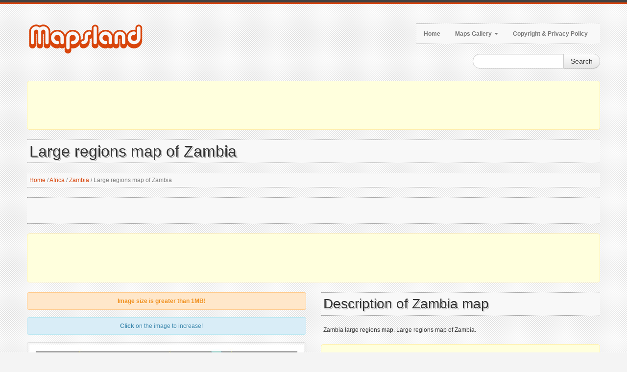

--- FILE ---
content_type: text/html; charset=utf-8
request_url: https://www.mapsland.com/africa/zambia/large-regions-map-of-zambia
body_size: 5160
content:
<!DOCTYPE html>
<html xmlns="http://www.w3.org/1999/xhtml" lang="en-US">
<head>
    <meta http-equiv="Content-Type" content="text/html; charset=UTF-8" />
    <title>Large regions map of Zambia | Zambia | Africa | Mapsland | Maps of the World</title>
    <meta name="viewport" content="width=device-width, initial-scale=1.0">
    <meta name="distribution" content="global" />
    <meta name="copyright" content="Mapsland" lang="en" />
    <meta name="robots" content="noodp" />
    <meta name="google-site-verification" content="3GxAHOqztvGIF-3MDjwiViuVkHn_Lov2J5WuF79SqxY" />

    
    <meta name="robots" content="index, follow" />
    <meta name="keywords" content="map, maps, Zambia, Zambia map, map of Zambia, regions map of Zambia, regions map" />
    <meta name="description" content="Zambia large regions map. Large regions map of Zambia." />

    
    <meta property="og:title" content="Large regions map of Zambia | Zambia | Africa | Mapsland | Maps of the World" />
    <meta property="og:description" content="Zambia large regions map. Large regions map of Zambia." />
    <meta property="og:type" content="website" />
    <meta property="og:url" content="https://www.mapsland.com/africa/zambia/large-regions-map-of-zambia" />
    <meta property="og:image" content="https://www.mapsland.com/maps/africa/zambia/large-regions-map-of-zambia-small.jpg" />


    <link rel="canonical" href="https://www.mapsland.com/africa/zambia/large-regions-map-of-zambia" />

    <link href="/style?v=6jG-vynUB_VFXrP37DfNVgHZjwPTN92u3YGxXsVcAfc1" rel="stylesheet"/>


    <!--[if lt IE 9]>
        <script src="http://html5shim.googlecode.com/svn/trunk/html5.js"></script>
        <link type="text/css" href="~/content/style-ie.css" rel="stylesheet"/>
    <![endif]-->

    <link href="/favicon.ico" rel="shortcut icon">
    <link rel="apple-touch-icon-precomposed" href="/images/bookmark-icons/apple-bookmark-icon.png" sizes="180x180" />
    <link rel="apple-touch-icon-precomposed" href="/images/bookmark-icons/apple-bookmark-icon.png" sizes="120x120" />
    <link rel="apple-touch-icon-precomposed" href="/images/bookmark-icons/apple-bookmark-icon.png" sizes="114x114" />
    <link rel="apple-touch-icon-precomposed" href="/images/bookmark-icons/android-bookmark-icon.png" />

    <script type='text/javascript' src='https://platform-api.sharethis.com/js/sharethis.js#property=653a66aeced3a90019f49f07&product=sop' async='async'></script>

    <!-- Google GPT -->

    <script async src="https://securepubads.g.doubleclick.net/tag/js/gpt.js"></script>

    <!-- Google Page-level Ads. Start. -->

    <script async src="//pagead2.googlesyndication.com/pagead/js/adsbygoogle.js"></script>
    <script>
        (adsbygoogle = window.adsbygoogle || []).push({
            google_ad_client: "ca-pub-4397673380589687",
            enable_page_level_ads: true
        });
    </script>

    <!-- Google Page-level Ads. End. -->

    
    <script type="application/ld+json">
        [
        {
        "@context": "http://schema.org",
        "@type": "BreadcrumbList",
        "itemListElement":
        [
        {
        "@type": "ListItem",
        "position": 1,
        "name": "Home",
        "item": "https://www.mapsland.com/"
        },
            
                {
                "@type": "ListItem",
                "position": 2,
                "name": "Africa",
                "item": "https://www.mapsland.com/africa"
                },
            
            
                {
                "@type": "ListItem",
                "position": 3,
                "name": "Zambia",
                "item": "https://www.mapsland.com/africa/zambia"
                },
            
        {
        "@type": "ListItem",
        "position": 4,
        "name": "Large regions map of Zambia",
        "item": "https://www.mapsland.com/africa/zambia/large-regions-map-of-zambia"
        }
        ]
        },
        {
        "@context": "http://schema.org",
        "@type": "Map",
        "name": "Large regions map of Zambia",
        "contentLocation":
        {
                "@type": "Country",
        "name": "Zambia"
        },
        "keywords": "map, maps, Zambia, Zambia map, map of Zambia, regions map of Zambia, regions map",
        "description": "Zambia large regions map. Large regions map of Zambia.",
        "url": "https://www.mapsland.com/africa/zambia/large-regions-map-of-zambia",
        "thumbnailUrl": "https://www.mapsland.com/maps/africa/zambia/large-regions-map-of-zambia-small.jpg",
        "image": "https://www.mapsland.com/maps/africa/zambia/large-regions-map-of-zambia.jpg"
        }
        ]
    </script>

</head>

<body>
    <div class="color-bar-1"></div>
    <div class="color-bar-2 color-bg"></div>

    <div class="container main-container">

        <div class="row header">

            <div class="span5 logo">
                <a href="/"><img src="/images/logo.png" alt="Maps of all regions, countries and territories of the World | Mapsland" /></a>
            </div>

            <div class="span7 navigation">
                <div class="navbar hidden-phone">

                    <ul class="nav">
                        <li><a href="/">Home</a></li>
                        <li class="dropdown">
                            <a class="dropdown-toggle" data-toggle="dropdown" href="#">Maps Gallery <b class="caret"></b></a>
                            <ul class="dropdown-menu">
                                            <li><a href="/africa">Maps of Africa</a></li>
                                            <li><a href="/asia">Maps of Asia</a></li>
                                            <li><a href="/europe">Maps of Europe</a></li>
                                            <li><a href="/games">Maps of Games</a></li>
                                            <li><a href="/north-america">Maps of North America</a></li>
                                            <li><a href="/oceania">Maps of Oceania</a></li>
                                            <li><a href="/south-america">Maps of South America</a></li>
                                            <li><a href="/space">Maps of Space</a></li>
                                            <li><a href="/world">Maps of the World</a></li>
                            </ul>
                        </li>
                        <li><a href="/copyright">Copyright & Privacy Policy</a></li>
                    </ul>

                </div>

                <form action="#" id="mobile-nav" class="visible-phone">
                    <div class="mobile-nav-select">
                        <select onchange="window.open(this.options[this.selectedIndex].value,'_top')">
                            <option value="">Menu...</option>
                            <option value="/">Home</option>
                            <option value="#">Maps Gallery</option>
                                        <option value="/africa">- Maps of Africa</option>
                                        <option value="/asia">- Maps of Asia</option>
                                        <option value="/europe">- Maps of Europe</option>
                                        <option value="/games">- Maps of Games</option>
                                        <option value="/north-america">- Maps of North America</option>
                                        <option value="/oceania">- Maps of Oceania</option>
                                        <option value="/south-america">- Maps of South America</option>
                                        <option value="/space">- Maps of Space</option>
                                        <option value="/world">- Maps of the World</option>
                            <option value="/copyright">Copyright & Privacy Policy</option>
                        </select>
                    </div>
                </form>

            </div>

            <div class="spa4">
                <div class="form-search-float">
                    <form class="form-search" action="/search">
                        <div class="input-append">
                            <input type="text" name="keyword" class="span2 search-query">
                            <button type="submit" class="btn">Search</button>
                        </div>
                    </form>
                </div>
            </div>

        </div>

        <div class="header-indent"></div>

        <!-- Google Ads. Start. -->
        <div class="google-ads-block-all-top">
            <div class="google-ads-block-all-top-location">
                <center>
                    <script async src="//pagead2.googlesyndication.com/pagead/js/adsbygoogle.js"></script>
                    <!-- www.mapsland.com (Adaptive) (All, Block, Top) -->
                    <ins class="adsbygoogle"
                         style="display:block"
                         data-ad-client="ca-pub-4397673380589687"
                         data-ad-slot="7003239055"
                         data-ad-format="horizontal"
                         data-full-width-responsive="false"></ins>
                    <script>(adsbygoogle = window.adsbygoogle || []).push({});</script>
                </center>
            </div>
        </div>
        <!-- Google Ads. End. -->

        








<div class="row">
    <div class="span12 gallery-single">
        <h1 class="title-bg">Large regions map of Zambia</h1>
        <div class="breadcrumb">
            <a href="/">Home</a>

                <span>/</span>
                <a href="/africa">Africa</a>
                <span>/</span>
                <a href="/africa/zambia">Zambia</a>

            <span>/</span>

            Large regions map of Zambia
        </div>
        <div class="share-buttons-block-header">
            <div class="sharethis-inline-share-buttons"></div>
        </div>

        <!-- Google Ads. Start. -->
        <div class="google-ads-top-second-wide">
            <div class="google-ads-top-second-wide-location">
                <center>
                    <script async src="https://pagead2.googlesyndication.com/pagead/js/adsbygoogle.js"></script>
                    <!-- www.mapsland.com (Adaptive) (All, Block, Top, Second) -->
                    <ins class="adsbygoogle"
                         style="display:block"
                         data-ad-client="ca-pub-4397673380589687"
                         data-ad-slot="1427084356"
                         data-ad-format="horizontal"
                         data-full-width-responsive="false"></ins>
                    <script>
                        (adsbygoogle = window.adsbygoogle || []).push({});
                    </script>
                </center>
            </div>
        </div>
        <!-- Google Ads. End. -->

        <div class="row">
            <div class="span6 single-map-thumbnail-indent">
                    <div class="alert alert-block">
                        <center>
                            <strong>Image size is greater than 1MB!</strong>
                        </center>
                    </div>

                <div class="alert alert-info">
                    <center><strong>Click</strong> on the image to increase!</center>
                </div>
                <div align="center">
                    <div class="single-map-thumbnail">
                        <a href="/maps/africa/zambia/large-regions-map-of-zambia.jpg" target="_blank">
                            <img src="/maps/africa/zambia/large-regions-map-of-zambia-small.jpg" alt="Large regions map of Zambia" class="thumbnail">
                        </a>
                    </div>
                </div>
            </div>
            <div class="span6 maps-single-indent">
                <div class="maps-single-map-second-heading-style">
                            <h2 class="title-bg">Description of Zambia map</h2>
                </div>
                <div class="maps-single-description"><p>Zambia large regions map. Large regions map of Zambia.</p></div>
                <!-- Google Ads. Start. -->
                <div class="google-ads-block-maps-single">
                    <div class="google-ads-block-maps-single-location">
                        <center>
                            <script async src="//pagead2.googlesyndication.com/pagead/js/adsbygoogle.js"></script>
                            <!-- www.mapsland.com (Adaptive) (Maps, Block) -->
                            <ins class="adsbygoogle"
                                 style="display:block"
                                 data-ad-client="ca-pub-4397673380589687"
                                 data-ad-slot="2780019054"
                                 data-ad-format="auto"
                                 data-full-width-responsive="true"></ins>
                            <script>(adsbygoogle = window.adsbygoogle || []).push({});</script>
                        </center>
                    </div>
                </div>
                <!-- Google Ads. End. -->
                <div class="maps-single-map-info-heading-style"><h3 class="title-bg">Image info</h3></div>
                <div class="maps-single-map-info-list">
                    <ul>
                        <li><strong>Type:</strong> jpeg</li>
                        <li><strong>Size:</strong> 1.323 Mb</li>
                        <li><strong>Dimensions:</strong> 2100 x 2070</li>
                        <li><strong>Width:</strong> 2100 pixels</li>
                        <li><strong>Height:</strong> 2070 pixels</li>
                    </ul>
                </div>
                <!-- Map rating. Start. -->
                <div class="maps-single-map-rating-heading-style"><h3 class="title-bg">Map rating</h3></div>
                <div class="maps-single-map-rating">
                        <div class="rating-caption"><p>Rate this map</p></div>
                        <form method="post" class="rating-buttons-indent">
                            <button type="submit" name="rating" value="1" class="btn rating">
                                <i class="icon-star-empty"></i>
                            </button>
                            <button type="submit" name="rating" value="2" class="btn rating">
                                <i class="icon-star-empty"></i>
                            </button>
                            <button type="submit" name="rating" value="3" class="btn rating">
                                <i class="icon-star-empty"></i>
                            </button>
                            <button type="submit" name="rating" value="4" class="btn rating">
                                <i class="icon-star-empty"></i>
                            </button>
                            <button type="submit" name="rating" value="5" class="btn rating">
                                <i class="icon-star-empty"></i>
                            </button>
                        </form>

                </div>
                <!-- Map rating. End. -->
                <div class="map-nav-location">
                        <div class="map-nav map-nav-previous">
                            <span class="previous">
                                <a href="/africa/zambia/large-political-and-administrative-map-of-zambia-with-roads-cities-and-airports" title="Large political and administrative map of Zambia with roads, cities and airports" rel="prev">Previous map</a>
                            </span>
                        </div>

                        <div class="map-nav map-nav-next">
                            <span class="next">
                                <a href="/africa/zambia/large-relief-map-of-zambia" title="Large relief map of Zambia" rel="next">Next map</a>
                            </span>
                        </div>
                </div>

                <div class="maps-single-map-parent-region-link">
                    <center>
                        <strong>
                                    <a href="/africa/zambia">See all maps of Zambia</a>
                        </strong>
                    </center>
                </div>
            </div>
        </div>
        <!-- Google Ads. Recommended. Start. -->
        <div class="google-ads-recommended-4-1">
            <div class="google-ads-recommended-4-1-location">
                <center>
                    <script async src="https://pagead2.googlesyndication.com/pagead/js/adsbygoogle.js"></script>
                    <ins class="adsbygoogle"
                         style="display:block"
                         data-ad-client="ca-pub-4397673380589687"
                         data-ad-slot="4412980975"
                         data-matched-content-rows-num="1"
                         data-matched-content-columns-num="4"
                         data-matched-content-ui-type="image_card_stacked"
                         data-ad-format="autorelaxed"></ins>
                    <script>
                        (adsbygoogle = window.adsbygoogle || []).push({});
                    </script>
                </center>
            </div>
        </div>
        <!-- Google Ads. Recommended. End. -->
                <h3 class="title-bg">Similar maps</h3>
        <div class="row clearfix">
            <div class="gallery-post-grid holder">
                <div align="center">
                        <div class="span3">
                            <div class="similar-map">
                                <a href="/africa/zambia/detailed-flag-map-of-zambia">
                                    <img src="/maps/africa/zambia/detailed-flag-map-of-zambia-thumbnail.jpg">
                                </a>
                                <div class="similar-map-details">
                                    <a href="/africa/zambia/detailed-flag-map-of-zambia">Detailed flag map of Zambia</a>
                                </div>
                            </div>
                        </div>
                        <div class="span3">
                            <div class="similar-map">
                                <a href="/africa/zambia/detailed-location-map-of-zambia-in-africa">
                                    <img src="/maps/africa/zambia/detailed-location-map-of-zambia-in-africa-thumbnail.jpg">
                                </a>
                                <div class="similar-map-details">
                                    <a href="/africa/zambia/detailed-location-map-of-zambia-in-africa">Detailed location map of Zambia in Africa</a>
                                </div>
                            </div>
                        </div>
                        <div class="span3">
                            <div class="similar-map">
                                <a href="/africa/zambia/detailed-map-of-zambia">
                                    <img src="/maps/africa/zambia/detailed-map-of-zambia-thumbnail.jpg">
                                </a>
                                <div class="similar-map-details">
                                    <a href="/africa/zambia/detailed-map-of-zambia">Detailed map of Zambia</a>
                                </div>
                            </div>
                        </div>
                        <div class="span3">
                            <div class="similar-map">
                                <a href="/africa/zambia/detailed-political-and-administrative-map-of-zambia-with-relief-roads-railroads-and-major-cities-1988">
                                    <img src="/maps/africa/zambia/detailed-political-and-administrative-map-of-zambia-with-relief-roads-railroads-and-major-cities-1988-thumbnail.jpg">
                                </a>
                                <div class="similar-map-details">
                                    <a href="/africa/zambia/detailed-political-and-administrative-map-of-zambia-with-relief-roads-railroads-and-major-cities-1988">Detailed political and administrative map of Zambia with relief, roads, railroads and major cities - 1988</a>
                                </div>
                            </div>
                        </div>
                </div>
            </div>
        </div>

    </div>
</div>

        <!-- Google Ads. Start. -->
        <div class="google-ads-block-all-bottom">
            <div class="google-ads-block-all-bottom-location">
                <center>
                    <script async src="//pagead2.googlesyndication.com/pagead/js/adsbygoogle.js"></script>
                    <!-- www.mapsland.com (Adaptive) (All, Block, Bottom) -->
                    <ins class="adsbygoogle"
                         style="display:block"
                         data-ad-client="ca-pub-4397673380589687"
                         data-ad-slot="3910171858"
                         data-ad-format="auto"
                         data-full-width-responsive="true"></ins>
                    <script>(adsbygoogle = window.adsbygoogle || []).push({});</script>
                </center>
            </div>
        </div>
        <!-- Google Ads. End. -->

    </div>

    <div class="footer-container">
        <div class="container">
            <div class="row">
                <div class="span12 footer-col footer-sub">
                    <div class="row no-margin">
                        <div class="span6">
                            <span class="left">
                                Copyright 2026 Mapsland | Maps of all regions, countries and territories of the World.
                            </span>
                        </div>
                        <div class="span6">
                            <span class="right">
                                <a href="/copyright">Copyright & Privacy Policy</a>
                            </span>
                        </div>
                    </div>
                </div>
            </div>
        </div>
    </div>

    <div id="toTop" class="hidden-phone hidden-tablet">Back to Top</div>

    <script src="/script?v=-0CMd8MzDsm_Cr6M6nlChaLhbKss-92YDrcEoctjQR41"></script>


    <script async src="https://www.googletagmanager.com/gtag/js?id=UA-9292766-34"></script>
    <script>
        window.dataLayer = window.dataLayer || [];

        function gtag() {
            dataLayer.push(arguments);
        }

        gtag('js', new Date());
        gtag('config', 'UA-9292766-34');
    </script>
</body>
</html>

--- FILE ---
content_type: text/html; charset=utf-8
request_url: https://www.google.com/recaptcha/api2/aframe
body_size: 259
content:
<!DOCTYPE HTML><html><head><meta http-equiv="content-type" content="text/html; charset=UTF-8"></head><body><script nonce="1LqWxKvx_OJ0YmOfiuFVPQ">/** Anti-fraud and anti-abuse applications only. See google.com/recaptcha */ try{var clients={'sodar':'https://pagead2.googlesyndication.com/pagead/sodar?'};window.addEventListener("message",function(a){try{if(a.source===window.parent){var b=JSON.parse(a.data);var c=clients[b['id']];if(c){var d=document.createElement('img');d.src=c+b['params']+'&rc='+(localStorage.getItem("rc::a")?sessionStorage.getItem("rc::b"):"");window.document.body.appendChild(d);sessionStorage.setItem("rc::e",parseInt(sessionStorage.getItem("rc::e")||0)+1);localStorage.setItem("rc::h",'1768612088845');}}}catch(b){}});window.parent.postMessage("_grecaptcha_ready", "*");}catch(b){}</script></body></html>